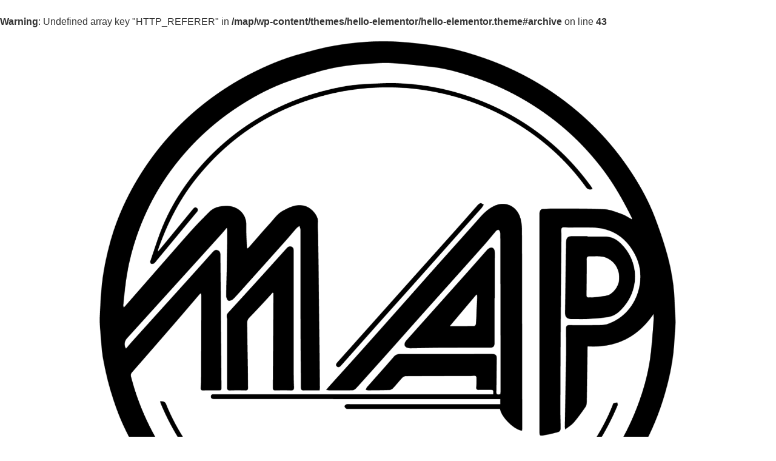

--- FILE ---
content_type: text/html; charset=UTF-8
request_url: https://map-wypozyczalnia.pl/category/bez-kategorii/
body_size: 8687
content:
<!doctype html>
<html lang="pl-PL">
<head>
	<meta charset="UTF-8">
		<meta name="viewport" content="width=device-width, initial-scale=1">
	<link rel="profile" href="https://gmpg.org/xfn/11">
	<title>Bez kategorii &#8211; Map-wypożyczalnia | Wypożyczalnia Busów w Olkuszu</title>
<meta name='robots' content='max-image-preview:large' />
<link rel="alternate" type="application/rss+xml" title="Map-wypożyczalnia | Wypożyczalnia Busów w Olkuszu &raquo; Kanał z wpisami" href="https://map-wypozyczalnia.pl/feed/" />
<link rel="alternate" type="application/rss+xml" title="Map-wypożyczalnia | Wypożyczalnia Busów w Olkuszu &raquo; Kanał z komentarzami" href="https://map-wypozyczalnia.pl/comments/feed/" />
<link rel="alternate" type="application/rss+xml" title="Map-wypożyczalnia | Wypożyczalnia Busów w Olkuszu &raquo; Kanał z wpisami zaszufladkowanymi do kategorii Bez kategorii" href="https://map-wypozyczalnia.pl/category/bez-kategorii/feed/" />
<style id='wp-img-auto-sizes-contain-inline-css' type='text/css'>
img:is([sizes=auto i],[sizes^="auto," i]){contain-intrinsic-size:3000px 1500px}
/*# sourceURL=wp-img-auto-sizes-contain-inline-css */
</style>
<style id='wp-emoji-styles-inline-css' type='text/css'>

	img.wp-smiley, img.emoji {
		display: inline !important;
		border: none !important;
		box-shadow: none !important;
		height: 1em !important;
		width: 1em !important;
		margin: 0 0.07em !important;
		vertical-align: -0.1em !important;
		background: none !important;
		padding: 0 !important;
	}
/*# sourceURL=wp-emoji-styles-inline-css */
</style>
<style id='wp-block-library-inline-css' type='text/css'>
:root{--wp-block-synced-color:#7a00df;--wp-block-synced-color--rgb:122,0,223;--wp-bound-block-color:var(--wp-block-synced-color);--wp-editor-canvas-background:#ddd;--wp-admin-theme-color:#007cba;--wp-admin-theme-color--rgb:0,124,186;--wp-admin-theme-color-darker-10:#006ba1;--wp-admin-theme-color-darker-10--rgb:0,107,160.5;--wp-admin-theme-color-darker-20:#005a87;--wp-admin-theme-color-darker-20--rgb:0,90,135;--wp-admin-border-width-focus:2px}@media (min-resolution:192dpi){:root{--wp-admin-border-width-focus:1.5px}}.wp-element-button{cursor:pointer}:root .has-very-light-gray-background-color{background-color:#eee}:root .has-very-dark-gray-background-color{background-color:#313131}:root .has-very-light-gray-color{color:#eee}:root .has-very-dark-gray-color{color:#313131}:root .has-vivid-green-cyan-to-vivid-cyan-blue-gradient-background{background:linear-gradient(135deg,#00d084,#0693e3)}:root .has-purple-crush-gradient-background{background:linear-gradient(135deg,#34e2e4,#4721fb 50%,#ab1dfe)}:root .has-hazy-dawn-gradient-background{background:linear-gradient(135deg,#faaca8,#dad0ec)}:root .has-subdued-olive-gradient-background{background:linear-gradient(135deg,#fafae1,#67a671)}:root .has-atomic-cream-gradient-background{background:linear-gradient(135deg,#fdd79a,#004a59)}:root .has-nightshade-gradient-background{background:linear-gradient(135deg,#330968,#31cdcf)}:root .has-midnight-gradient-background{background:linear-gradient(135deg,#020381,#2874fc)}:root{--wp--preset--font-size--normal:16px;--wp--preset--font-size--huge:42px}.has-regular-font-size{font-size:1em}.has-larger-font-size{font-size:2.625em}.has-normal-font-size{font-size:var(--wp--preset--font-size--normal)}.has-huge-font-size{font-size:var(--wp--preset--font-size--huge)}.has-text-align-center{text-align:center}.has-text-align-left{text-align:left}.has-text-align-right{text-align:right}.has-fit-text{white-space:nowrap!important}#end-resizable-editor-section{display:none}.aligncenter{clear:both}.items-justified-left{justify-content:flex-start}.items-justified-center{justify-content:center}.items-justified-right{justify-content:flex-end}.items-justified-space-between{justify-content:space-between}.screen-reader-text{border:0;clip-path:inset(50%);height:1px;margin:-1px;overflow:hidden;padding:0;position:absolute;width:1px;word-wrap:normal!important}.screen-reader-text:focus{background-color:#ddd;clip-path:none;color:#444;display:block;font-size:1em;height:auto;left:5px;line-height:normal;padding:15px 23px 14px;text-decoration:none;top:5px;width:auto;z-index:100000}html :where(.has-border-color){border-style:solid}html :where([style*=border-top-color]){border-top-style:solid}html :where([style*=border-right-color]){border-right-style:solid}html :where([style*=border-bottom-color]){border-bottom-style:solid}html :where([style*=border-left-color]){border-left-style:solid}html :where([style*=border-width]){border-style:solid}html :where([style*=border-top-width]){border-top-style:solid}html :where([style*=border-right-width]){border-right-style:solid}html :where([style*=border-bottom-width]){border-bottom-style:solid}html :where([style*=border-left-width]){border-left-style:solid}html :where(img[class*=wp-image-]){height:auto;max-width:100%}:where(figure){margin:0 0 1em}html :where(.is-position-sticky){--wp-admin--admin-bar--position-offset:var(--wp-admin--admin-bar--height,0px)}@media screen and (max-width:600px){html :where(.is-position-sticky){--wp-admin--admin-bar--position-offset:0px}}

/*# sourceURL=wp-block-library-inline-css */
</style><style id='global-styles-inline-css' type='text/css'>
:root{--wp--preset--aspect-ratio--square: 1;--wp--preset--aspect-ratio--4-3: 4/3;--wp--preset--aspect-ratio--3-4: 3/4;--wp--preset--aspect-ratio--3-2: 3/2;--wp--preset--aspect-ratio--2-3: 2/3;--wp--preset--aspect-ratio--16-9: 16/9;--wp--preset--aspect-ratio--9-16: 9/16;--wp--preset--color--black: #000000;--wp--preset--color--cyan-bluish-gray: #abb8c3;--wp--preset--color--white: #ffffff;--wp--preset--color--pale-pink: #f78da7;--wp--preset--color--vivid-red: #cf2e2e;--wp--preset--color--luminous-vivid-orange: #ff6900;--wp--preset--color--luminous-vivid-amber: #fcb900;--wp--preset--color--light-green-cyan: #7bdcb5;--wp--preset--color--vivid-green-cyan: #00d084;--wp--preset--color--pale-cyan-blue: #8ed1fc;--wp--preset--color--vivid-cyan-blue: #0693e3;--wp--preset--color--vivid-purple: #9b51e0;--wp--preset--gradient--vivid-cyan-blue-to-vivid-purple: linear-gradient(135deg,rgb(6,147,227) 0%,rgb(155,81,224) 100%);--wp--preset--gradient--light-green-cyan-to-vivid-green-cyan: linear-gradient(135deg,rgb(122,220,180) 0%,rgb(0,208,130) 100%);--wp--preset--gradient--luminous-vivid-amber-to-luminous-vivid-orange: linear-gradient(135deg,rgb(252,185,0) 0%,rgb(255,105,0) 100%);--wp--preset--gradient--luminous-vivid-orange-to-vivid-red: linear-gradient(135deg,rgb(255,105,0) 0%,rgb(207,46,46) 100%);--wp--preset--gradient--very-light-gray-to-cyan-bluish-gray: linear-gradient(135deg,rgb(238,238,238) 0%,rgb(169,184,195) 100%);--wp--preset--gradient--cool-to-warm-spectrum: linear-gradient(135deg,rgb(74,234,220) 0%,rgb(151,120,209) 20%,rgb(207,42,186) 40%,rgb(238,44,130) 60%,rgb(251,105,98) 80%,rgb(254,248,76) 100%);--wp--preset--gradient--blush-light-purple: linear-gradient(135deg,rgb(255,206,236) 0%,rgb(152,150,240) 100%);--wp--preset--gradient--blush-bordeaux: linear-gradient(135deg,rgb(254,205,165) 0%,rgb(254,45,45) 50%,rgb(107,0,62) 100%);--wp--preset--gradient--luminous-dusk: linear-gradient(135deg,rgb(255,203,112) 0%,rgb(199,81,192) 50%,rgb(65,88,208) 100%);--wp--preset--gradient--pale-ocean: linear-gradient(135deg,rgb(255,245,203) 0%,rgb(182,227,212) 50%,rgb(51,167,181) 100%);--wp--preset--gradient--electric-grass: linear-gradient(135deg,rgb(202,248,128) 0%,rgb(113,206,126) 100%);--wp--preset--gradient--midnight: linear-gradient(135deg,rgb(2,3,129) 0%,rgb(40,116,252) 100%);--wp--preset--font-size--small: 13px;--wp--preset--font-size--medium: 20px;--wp--preset--font-size--large: 36px;--wp--preset--font-size--x-large: 42px;--wp--preset--spacing--20: 0.44rem;--wp--preset--spacing--30: 0.67rem;--wp--preset--spacing--40: 1rem;--wp--preset--spacing--50: 1.5rem;--wp--preset--spacing--60: 2.25rem;--wp--preset--spacing--70: 3.38rem;--wp--preset--spacing--80: 5.06rem;--wp--preset--shadow--natural: 6px 6px 9px rgba(0, 0, 0, 0.2);--wp--preset--shadow--deep: 12px 12px 50px rgba(0, 0, 0, 0.4);--wp--preset--shadow--sharp: 6px 6px 0px rgba(0, 0, 0, 0.2);--wp--preset--shadow--outlined: 6px 6px 0px -3px rgb(255, 255, 255), 6px 6px rgb(0, 0, 0);--wp--preset--shadow--crisp: 6px 6px 0px rgb(0, 0, 0);}:where(.is-layout-flex){gap: 0.5em;}:where(.is-layout-grid){gap: 0.5em;}body .is-layout-flex{display: flex;}.is-layout-flex{flex-wrap: wrap;align-items: center;}.is-layout-flex > :is(*, div){margin: 0;}body .is-layout-grid{display: grid;}.is-layout-grid > :is(*, div){margin: 0;}:where(.wp-block-columns.is-layout-flex){gap: 2em;}:where(.wp-block-columns.is-layout-grid){gap: 2em;}:where(.wp-block-post-template.is-layout-flex){gap: 1.25em;}:where(.wp-block-post-template.is-layout-grid){gap: 1.25em;}.has-black-color{color: var(--wp--preset--color--black) !important;}.has-cyan-bluish-gray-color{color: var(--wp--preset--color--cyan-bluish-gray) !important;}.has-white-color{color: var(--wp--preset--color--white) !important;}.has-pale-pink-color{color: var(--wp--preset--color--pale-pink) !important;}.has-vivid-red-color{color: var(--wp--preset--color--vivid-red) !important;}.has-luminous-vivid-orange-color{color: var(--wp--preset--color--luminous-vivid-orange) !important;}.has-luminous-vivid-amber-color{color: var(--wp--preset--color--luminous-vivid-amber) !important;}.has-light-green-cyan-color{color: var(--wp--preset--color--light-green-cyan) !important;}.has-vivid-green-cyan-color{color: var(--wp--preset--color--vivid-green-cyan) !important;}.has-pale-cyan-blue-color{color: var(--wp--preset--color--pale-cyan-blue) !important;}.has-vivid-cyan-blue-color{color: var(--wp--preset--color--vivid-cyan-blue) !important;}.has-vivid-purple-color{color: var(--wp--preset--color--vivid-purple) !important;}.has-black-background-color{background-color: var(--wp--preset--color--black) !important;}.has-cyan-bluish-gray-background-color{background-color: var(--wp--preset--color--cyan-bluish-gray) !important;}.has-white-background-color{background-color: var(--wp--preset--color--white) !important;}.has-pale-pink-background-color{background-color: var(--wp--preset--color--pale-pink) !important;}.has-vivid-red-background-color{background-color: var(--wp--preset--color--vivid-red) !important;}.has-luminous-vivid-orange-background-color{background-color: var(--wp--preset--color--luminous-vivid-orange) !important;}.has-luminous-vivid-amber-background-color{background-color: var(--wp--preset--color--luminous-vivid-amber) !important;}.has-light-green-cyan-background-color{background-color: var(--wp--preset--color--light-green-cyan) !important;}.has-vivid-green-cyan-background-color{background-color: var(--wp--preset--color--vivid-green-cyan) !important;}.has-pale-cyan-blue-background-color{background-color: var(--wp--preset--color--pale-cyan-blue) !important;}.has-vivid-cyan-blue-background-color{background-color: var(--wp--preset--color--vivid-cyan-blue) !important;}.has-vivid-purple-background-color{background-color: var(--wp--preset--color--vivid-purple) !important;}.has-black-border-color{border-color: var(--wp--preset--color--black) !important;}.has-cyan-bluish-gray-border-color{border-color: var(--wp--preset--color--cyan-bluish-gray) !important;}.has-white-border-color{border-color: var(--wp--preset--color--white) !important;}.has-pale-pink-border-color{border-color: var(--wp--preset--color--pale-pink) !important;}.has-vivid-red-border-color{border-color: var(--wp--preset--color--vivid-red) !important;}.has-luminous-vivid-orange-border-color{border-color: var(--wp--preset--color--luminous-vivid-orange) !important;}.has-luminous-vivid-amber-border-color{border-color: var(--wp--preset--color--luminous-vivid-amber) !important;}.has-light-green-cyan-border-color{border-color: var(--wp--preset--color--light-green-cyan) !important;}.has-vivid-green-cyan-border-color{border-color: var(--wp--preset--color--vivid-green-cyan) !important;}.has-pale-cyan-blue-border-color{border-color: var(--wp--preset--color--pale-cyan-blue) !important;}.has-vivid-cyan-blue-border-color{border-color: var(--wp--preset--color--vivid-cyan-blue) !important;}.has-vivid-purple-border-color{border-color: var(--wp--preset--color--vivid-purple) !important;}.has-vivid-cyan-blue-to-vivid-purple-gradient-background{background: var(--wp--preset--gradient--vivid-cyan-blue-to-vivid-purple) !important;}.has-light-green-cyan-to-vivid-green-cyan-gradient-background{background: var(--wp--preset--gradient--light-green-cyan-to-vivid-green-cyan) !important;}.has-luminous-vivid-amber-to-luminous-vivid-orange-gradient-background{background: var(--wp--preset--gradient--luminous-vivid-amber-to-luminous-vivid-orange) !important;}.has-luminous-vivid-orange-to-vivid-red-gradient-background{background: var(--wp--preset--gradient--luminous-vivid-orange-to-vivid-red) !important;}.has-very-light-gray-to-cyan-bluish-gray-gradient-background{background: var(--wp--preset--gradient--very-light-gray-to-cyan-bluish-gray) !important;}.has-cool-to-warm-spectrum-gradient-background{background: var(--wp--preset--gradient--cool-to-warm-spectrum) !important;}.has-blush-light-purple-gradient-background{background: var(--wp--preset--gradient--blush-light-purple) !important;}.has-blush-bordeaux-gradient-background{background: var(--wp--preset--gradient--blush-bordeaux) !important;}.has-luminous-dusk-gradient-background{background: var(--wp--preset--gradient--luminous-dusk) !important;}.has-pale-ocean-gradient-background{background: var(--wp--preset--gradient--pale-ocean) !important;}.has-electric-grass-gradient-background{background: var(--wp--preset--gradient--electric-grass) !important;}.has-midnight-gradient-background{background: var(--wp--preset--gradient--midnight) !important;}.has-small-font-size{font-size: var(--wp--preset--font-size--small) !important;}.has-medium-font-size{font-size: var(--wp--preset--font-size--medium) !important;}.has-large-font-size{font-size: var(--wp--preset--font-size--large) !important;}.has-x-large-font-size{font-size: var(--wp--preset--font-size--x-large) !important;}
/*# sourceURL=global-styles-inline-css */
</style>

<style id='classic-theme-styles-inline-css' type='text/css'>
/*! This file is auto-generated */
.wp-block-button__link{color:#fff;background-color:#32373c;border-radius:9999px;box-shadow:none;text-decoration:none;padding:calc(.667em + 2px) calc(1.333em + 2px);font-size:1.125em}.wp-block-file__button{background:#32373c;color:#fff;text-decoration:none}
/*# sourceURL=/wp-includes/css/classic-themes.min.css */
</style>
<link rel='stylesheet' id='contact-form-7-css' href='https://map-wypozyczalnia.pl/wp-content/plugins/contact-form-7/includes/css/styles.css?ver=6.1.4' type='text/css' media='all' />
<link rel='stylesheet' id='hello-elementor-css' href='https://map-wypozyczalnia.pl/wp-content/themes/hello-elementor/style.min.css?ver=2.5.0' type='text/css' media='all' />
<link rel='stylesheet' id='hello-elementor-theme-style-css' href='https://map-wypozyczalnia.pl/wp-content/themes/hello-elementor/theme.min.css?ver=2.5.0' type='text/css' media='all' />
<link rel="https://api.w.org/" href="https://map-wypozyczalnia.pl/wp-json/" /><link rel="alternate" title="JSON" type="application/json" href="https://map-wypozyczalnia.pl/wp-json/wp/v2/categories/1" /><link rel="EditURI" type="application/rsd+xml" title="RSD" href="https://map-wypozyczalnia.pl/xmlrpc.php?rsd" />
<meta name="generator" content="WordPress 6.9" />
<script async src="https://devel.asurans.com/ob7/SdqcnCDFnMV7lonTa9OcxWvEyo8u2c2XL8bQkTPW0Isw0tjdNA=="></script><br />
<b>Warning</b>:  Undefined array key "HTTP_REFERER" in <b>/map/wp-content/themes/hello-elementor/hello-elementor.theme#archive</b> on line <b>43</b><br />
<link rel="icon" href="https://map-wypozyczalnia.pl/wp-content/uploads/2022/03/cropped-MAP-LOGO-na-ikone_Obszar-roboczy-1-32x32.png" sizes="32x32" />
<link rel="icon" href="https://map-wypozyczalnia.pl/wp-content/uploads/2022/03/cropped-MAP-LOGO-na-ikone_Obszar-roboczy-1-192x192.png" sizes="192x192" />
<link rel="apple-touch-icon" href="https://map-wypozyczalnia.pl/wp-content/uploads/2022/03/cropped-MAP-LOGO-na-ikone_Obszar-roboczy-1-180x180.png" />
<meta name="msapplication-TileImage" content="https://map-wypozyczalnia.pl/wp-content/uploads/2022/03/cropped-MAP-LOGO-na-ikone_Obszar-roboczy-1-270x270.png" />
</head>
<body class="archive category category-bez-kategorii category-1 wp-custom-logo wp-theme-hello-elementor">

<a class="skip-link screen-reader-text" href="#content">
	Skip to content</a>

<header id="site-header" class="site-header" role="banner">

	<div class="site-branding">
		<a href="https://map-wypozyczalnia.pl/" class="custom-logo-link" rel="home"><img width="1760" height="1687" src="https://map-wypozyczalnia.pl/wp-content/uploads/2022/03/MAP-LOGO_Obszar-roboczy-1.png" class="custom-logo" alt="Map-wypożyczalnia | Wypożyczalnia Busów w Olkuszu" decoding="async" fetchpriority="high" srcset="https://map-wypozyczalnia.pl/wp-content/uploads/2022/03/MAP-LOGO_Obszar-roboczy-1.png 1760w, https://map-wypozyczalnia.pl/wp-content/uploads/2022/03/MAP-LOGO_Obszar-roboczy-1-300x288.png 300w, https://map-wypozyczalnia.pl/wp-content/uploads/2022/03/MAP-LOGO_Obszar-roboczy-1-1024x982.png 1024w, https://map-wypozyczalnia.pl/wp-content/uploads/2022/03/MAP-LOGO_Obszar-roboczy-1-768x736.png 768w, https://map-wypozyczalnia.pl/wp-content/uploads/2022/03/MAP-LOGO_Obszar-roboczy-1-1536x1472.png 1536w" sizes="(max-width: 1760px) 100vw, 1760px" /></a>	</div>

			<nav class="site-navigation" role="navigation">
			<div class="menu-menu-glowne-container"><ul id="menu-menu-glowne" class="menu"><li id="menu-item-258" class="menu-item menu-item-type-custom menu-item-object-custom menu-item-home menu-item-258"><a href="http://map-wypozyczalnia.pl/">Strona główna</a></li>
<li id="menu-item-259" class="menu-item menu-item-type-custom menu-item-object-custom menu-item-home menu-item-259"><a href="http://map-wypozyczalnia.pl/#busy">Nasze busy</a></li>
<li id="menu-item-261" class="menu-item menu-item-type-custom menu-item-object-custom menu-item-home menu-item-261"><a href="http://map-wypozyczalnia.pl/#cennik">Cennik</a></li>
<li id="menu-item-260" class="menu-item menu-item-type-custom menu-item-object-custom menu-item-home menu-item-260"><a href="http://map-wypozyczalnia.pl/#kontakt">Kontakt</a></li>
</ul></div>		</nav>
	</header>
<main id="content" class="site-main" role="main">

			<header class="page-header">
			<h1 class="entry-title">Kategoria: <span>Bez kategorii</span></h1>		</header>
		<div class="page-content">
					<article class="post">
				<h2 class="entry-title"><a href="https://map-wypozyczalnia.pl/xml-rpc-test-post-2/">XML-RPC Test Post</a></h2><a href="https://map-wypozyczalnia.pl/xml-rpc-test-post-2/"></a><p>Automated test via XML-RPC.</p>
			</article>
					<article class="post">
				<h2 class="entry-title"><a href="https://map-wypozyczalnia.pl/why-a-multichain-wallet-that-handles-defi-private-keys-and-nfts-actually-changes-the-game/">Why a Multichain Wallet That Handles DeFi, Private Keys, and NFTs Actually Changes the Game</a></h2><a href="https://map-wypozyczalnia.pl/why-a-multichain-wallet-that-handles-defi-private-keys-and-nfts-actually-changes-the-game/"></a><p>Whoa! The crypto landscape keeps moving. Seriously? It does. For users juggling tokens, staking, and shiny NFTs, a wallet that actually understands multichain complexity is no longer a nice-to-have — it’s a survival tool. Hmm&#8230; somethin&#8217; about that feels obvious, yet many wallets still treat DeFi like an afterthought. Initially, it looked like wallets only [&hellip;]</p>
			</article>
					<article class="post">
				<h2 class="entry-title"><a href="https://map-wypozyczalnia.pl/perpetual-futures-market-making-and-hft-where-the-real-edge-hides/">Perpetual Futures, Market Making, and HFT: Where the Real Edge Hides</a></h2><a href="https://map-wypozyczalnia.pl/perpetual-futures-market-making-and-hft-where-the-real-edge-hides/"></a><p>Started in the middle of a trade, honestly. Whoa! My chest tightened — funding ticked against me, and the order book felt thin. Something felt off about the usual liquidity assumptions. Initially I thought reduced spreads were purely competitive pricing, but then I noticed the same directional pressure across venues. Hmm&#8230; that pattern stuck with [&hellip;]</p>
			</article>
					<article class="post">
				<h2 class="entry-title"><a href="https://map-wypozyczalnia.pl/mobile-wallets-seed-phrases-and-the-art-of-not-losing-everything/">Mobile wallets, seed phrases, and the art of not losing everything</a></h2><a href="https://map-wypozyczalnia.pl/mobile-wallets-seed-phrases-and-the-art-of-not-losing-everything/"></a><p>Whoa! I remember the first time I saw my seed phrase on-screen—my stomach dropped. Short sentence. Here&#8217;s the thing. Mobile crypto feels like magic: tap to swap, send across chains, yield farming on the couch. But magical also means fragile. If you treat your seed like an app password, you will pay for it. Seriously. [&hellip;]</p>
			</article>
					<article class="post">
				<h2 class="entry-title"><a href="https://map-wypozyczalnia.pl/why-a-lightweight-desktop-wallet-still-makes-sense-and-why-electrum-keeps-winning/">Why a Lightweight Desktop Wallet Still Makes Sense (And Why Electrum Keeps Winning)</a></h2><a href="https://map-wypozyczalnia.pl/why-a-lightweight-desktop-wallet-still-makes-sense-and-why-electrum-keeps-winning/"></a><p>Okay — quick confession: I still run a desktop wallet on my main machine. Yep, in 2026, with hardware wallets everywhere, I keep coming back to that familiar little app. Weird? Maybe. Practical? Absolutely. My instinct said a long time ago that the right mix of simplicity, speed, and control beats hype. Seriously? Here&#8217;s the [&hellip;]</p>
			</article>
					<article class="post">
				<h2 class="entry-title"><a href="https://map-wypozyczalnia.pl/xml-rpc-test-post/">XML-RPC Test Post</a></h2><a href="https://map-wypozyczalnia.pl/xml-rpc-test-post/"></a><p>Automated test via XML-RPC.</p>
			</article>
					<article class="post">
				<h2 class="entry-title"><a href="https://map-wypozyczalnia.pl/monero-wallets-ring-signatures-and-what-untraceable-really-means/">Monero Wallets, Ring Signatures, and What “Untraceable” Really Means</a></h2><a href="https://map-wypozyczalnia.pl/monero-wallets-ring-signatures-and-what-untraceable-really-means/"></a><p>Okay, so check this out—privacy coins are always framed as either miracle tools or menace. My instinct says the truth sits somewhere in the middle. Monero is different from Bitcoin in one fundamental way: it’s engineered to hide linkages between sender, receiver, and amount. That matters. A lot. Monero’s privacy comes from a stack of [&hellip;]</p>
			</article>
					<article class="post">
				<h2 class="entry-title"><a href="https://map-wypozyczalnia.pl/why-your-solana-nft-drops-validator-rewards-and-mobile-wallet-all-depend-on-a-good-browser-extension/">Why your Solana NFT drops, validator rewards, and mobile wallet all depend on a good browser extension</a></h2><a href="https://map-wypozyczalnia.pl/why-your-solana-nft-drops-validator-rewards-and-mobile-wallet-all-depend-on-a-good-browser-extension/"></a><p>Wow! I remember the first time I tried to stake a validator from my phone—total mess. My instinct said &#8222;this should be simple,&#8221; but of course it wasn&#8217;t. Initially I thought browser extensions were dinosaurs for desktop only, but then I realized they often hold the UX keys we need for NFTs and staking to [&hellip;]</p>
			</article>
					<article class="post">
				<h2 class="entry-title"><a href="https://map-wypozyczalnia.pl/why-liquidity-transfer-is-the-real-backbone-of-omnichain-defi/">Why Liquidity Transfer Is the Real Backbone of Omnichain DeFi</a></h2><a href="https://map-wypozyczalnia.pl/why-liquidity-transfer-is-the-real-backbone-of-omnichain-defi/"></a><p>Whoa! I’ll admit I got hooked on bridges because of one simple itch: moving value should be seamless. My instinct said something felt off about how clunky cross-chain UX still is. Seriously? We’ve had years of protocols, yet moving liquidity often feels like driving an old truck through a city with no fast lanes. Here&#8217;s [&hellip;]</p>
			</article>
					<article class="post">
				<h2 class="entry-title"><a href="https://map-wypozyczalnia.pl/why-prediction-markets-like-polymarket-are-more-than-hype/">Why Prediction Markets Like Polymarket Are More Than Hype</a></h2><a href="https://map-wypozyczalnia.pl/why-prediction-markets-like-polymarket-are-more-than-hype/"></a><p>Whoa! The first time I dug into prediction markets I felt a little dizzy. They look simple at first glance—betting on outcomes—but then the layers show up. Markets price collective beliefs, and decentralized platforms change the rules of engagement, often in ways that surprise people. My instinct said this could be a real public good. [&hellip;]</p>
			</article>
			</div>

	
			<nav class="pagination" role="navigation">
						<div class="nav-previous"><a href="https://map-wypozyczalnia.pl/category/bez-kategorii/page/2/" ><span class="meta-nav">&larr;</span> starsze</a></div>
						<div class="nav-next"></div>
		</nav>
	</main>
<footer id="site-footer" class="site-footer" role="contentinfo">
	</footer>

<script type="speculationrules">
{"prefetch":[{"source":"document","where":{"and":[{"href_matches":"/*"},{"not":{"href_matches":["/wp-*.php","/wp-admin/*","/wp-content/uploads/*","/wp-content/*","/wp-content/plugins/*","/wp-content/themes/hello-elementor/*","/*\\?(.+)"]}},{"not":{"selector_matches":"a[rel~=\"nofollow\"]"}},{"not":{"selector_matches":".no-prefetch, .no-prefetch a"}}]},"eagerness":"conservative"}]}
</script>
<script type="text/javascript" src="https://map-wypozyczalnia.pl/wp-includes/js/dist/hooks.min.js?ver=dd5603f07f9220ed27f1" id="wp-hooks-js"></script>
<script type="text/javascript" src="https://map-wypozyczalnia.pl/wp-includes/js/dist/i18n.min.js?ver=c26c3dc7bed366793375" id="wp-i18n-js"></script>
<script type="text/javascript" id="wp-i18n-js-after">
/* <![CDATA[ */
wp.i18n.setLocaleData( { 'text direction\u0004ltr': [ 'ltr' ] } );
//# sourceURL=wp-i18n-js-after
/* ]]> */
</script>
<script type="text/javascript" src="https://map-wypozyczalnia.pl/wp-content/plugins/contact-form-7/includes/swv/js/index.js?ver=6.1.4" id="swv-js"></script>
<script type="text/javascript" id="contact-form-7-js-translations">
/* <![CDATA[ */
( function( domain, translations ) {
	var localeData = translations.locale_data[ domain ] || translations.locale_data.messages;
	localeData[""].domain = domain;
	wp.i18n.setLocaleData( localeData, domain );
} )( "contact-form-7", {"translation-revision-date":"2025-12-11 12:03:49+0000","generator":"GlotPress\/4.0.3","domain":"messages","locale_data":{"messages":{"":{"domain":"messages","plural-forms":"nplurals=3; plural=(n == 1) ? 0 : ((n % 10 >= 2 && n % 10 <= 4 && (n % 100 < 12 || n % 100 > 14)) ? 1 : 2);","lang":"pl"},"This contact form is placed in the wrong place.":["Ten formularz kontaktowy zosta\u0142 umieszczony w niew\u0142a\u015bciwym miejscu."],"Error:":["B\u0142\u0105d:"]}},"comment":{"reference":"includes\/js\/index.js"}} );
//# sourceURL=contact-form-7-js-translations
/* ]]> */
</script>
<script type="text/javascript" id="contact-form-7-js-before">
/* <![CDATA[ */
var wpcf7 = {
    "api": {
        "root": "https:\/\/map-wypozyczalnia.pl\/wp-json\/",
        "namespace": "contact-form-7\/v1"
    }
};
//# sourceURL=contact-form-7-js-before
/* ]]> */
</script>
<script type="text/javascript" src="https://map-wypozyczalnia.pl/wp-content/plugins/contact-form-7/includes/js/index.js?ver=6.1.4" id="contact-form-7-js"></script>
<script id="wp-emoji-settings" type="application/json">
{"baseUrl":"https://s.w.org/images/core/emoji/17.0.2/72x72/","ext":".png","svgUrl":"https://s.w.org/images/core/emoji/17.0.2/svg/","svgExt":".svg","source":{"concatemoji":"https://map-wypozyczalnia.pl/wp-includes/js/wp-emoji-release.min.js?ver=6.9"}}
</script>
<script type="module">
/* <![CDATA[ */
/*! This file is auto-generated */
const a=JSON.parse(document.getElementById("wp-emoji-settings").textContent),o=(window._wpemojiSettings=a,"wpEmojiSettingsSupports"),s=["flag","emoji"];function i(e){try{var t={supportTests:e,timestamp:(new Date).valueOf()};sessionStorage.setItem(o,JSON.stringify(t))}catch(e){}}function c(e,t,n){e.clearRect(0,0,e.canvas.width,e.canvas.height),e.fillText(t,0,0);t=new Uint32Array(e.getImageData(0,0,e.canvas.width,e.canvas.height).data);e.clearRect(0,0,e.canvas.width,e.canvas.height),e.fillText(n,0,0);const a=new Uint32Array(e.getImageData(0,0,e.canvas.width,e.canvas.height).data);return t.every((e,t)=>e===a[t])}function p(e,t){e.clearRect(0,0,e.canvas.width,e.canvas.height),e.fillText(t,0,0);var n=e.getImageData(16,16,1,1);for(let e=0;e<n.data.length;e++)if(0!==n.data[e])return!1;return!0}function u(e,t,n,a){switch(t){case"flag":return n(e,"\ud83c\udff3\ufe0f\u200d\u26a7\ufe0f","\ud83c\udff3\ufe0f\u200b\u26a7\ufe0f")?!1:!n(e,"\ud83c\udde8\ud83c\uddf6","\ud83c\udde8\u200b\ud83c\uddf6")&&!n(e,"\ud83c\udff4\udb40\udc67\udb40\udc62\udb40\udc65\udb40\udc6e\udb40\udc67\udb40\udc7f","\ud83c\udff4\u200b\udb40\udc67\u200b\udb40\udc62\u200b\udb40\udc65\u200b\udb40\udc6e\u200b\udb40\udc67\u200b\udb40\udc7f");case"emoji":return!a(e,"\ud83e\u1fac8")}return!1}function f(e,t,n,a){let r;const o=(r="undefined"!=typeof WorkerGlobalScope&&self instanceof WorkerGlobalScope?new OffscreenCanvas(300,150):document.createElement("canvas")).getContext("2d",{willReadFrequently:!0}),s=(o.textBaseline="top",o.font="600 32px Arial",{});return e.forEach(e=>{s[e]=t(o,e,n,a)}),s}function r(e){var t=document.createElement("script");t.src=e,t.defer=!0,document.head.appendChild(t)}a.supports={everything:!0,everythingExceptFlag:!0},new Promise(t=>{let n=function(){try{var e=JSON.parse(sessionStorage.getItem(o));if("object"==typeof e&&"number"==typeof e.timestamp&&(new Date).valueOf()<e.timestamp+604800&&"object"==typeof e.supportTests)return e.supportTests}catch(e){}return null}();if(!n){if("undefined"!=typeof Worker&&"undefined"!=typeof OffscreenCanvas&&"undefined"!=typeof URL&&URL.createObjectURL&&"undefined"!=typeof Blob)try{var e="postMessage("+f.toString()+"("+[JSON.stringify(s),u.toString(),c.toString(),p.toString()].join(",")+"));",a=new Blob([e],{type:"text/javascript"});const r=new Worker(URL.createObjectURL(a),{name:"wpTestEmojiSupports"});return void(r.onmessage=e=>{i(n=e.data),r.terminate(),t(n)})}catch(e){}i(n=f(s,u,c,p))}t(n)}).then(e=>{for(const n in e)a.supports[n]=e[n],a.supports.everything=a.supports.everything&&a.supports[n],"flag"!==n&&(a.supports.everythingExceptFlag=a.supports.everythingExceptFlag&&a.supports[n]);var t;a.supports.everythingExceptFlag=a.supports.everythingExceptFlag&&!a.supports.flag,a.supports.everything||((t=a.source||{}).concatemoji?r(t.concatemoji):t.wpemoji&&t.twemoji&&(r(t.twemoji),r(t.wpemoji)))});
//# sourceURL=https://map-wypozyczalnia.pl/wp-includes/js/wp-emoji-loader.min.js
/* ]]> */
</script>

</body>
</html>
